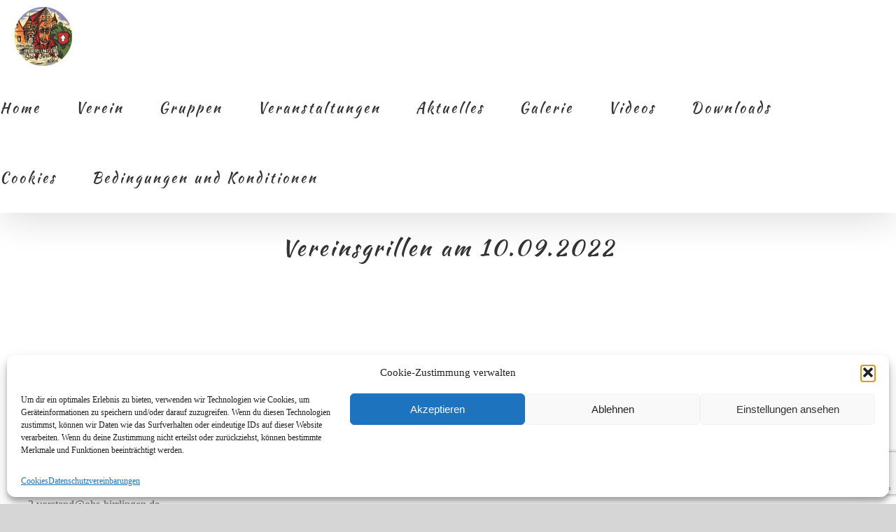

--- FILE ---
content_type: text/html; charset=utf-8
request_url: https://www.google.com/recaptcha/api2/anchor?ar=1&k=6LcrvIEUAAAAAF1x7l84e83zYhGWa8FNRlXmtq9B&co=aHR0cHM6Ly93d3cub2hzLWhpcnJsaW5nZW4uZGU6NDQz&hl=en&v=9TiwnJFHeuIw_s0wSd3fiKfN&size=invisible&anchor-ms=20000&execute-ms=30000&cb=w7gg7nzcj2m6
body_size: 48439
content:
<!DOCTYPE HTML><html dir="ltr" lang="en"><head><meta http-equiv="Content-Type" content="text/html; charset=UTF-8">
<meta http-equiv="X-UA-Compatible" content="IE=edge">
<title>reCAPTCHA</title>
<style type="text/css">
/* cyrillic-ext */
@font-face {
  font-family: 'Roboto';
  font-style: normal;
  font-weight: 400;
  font-stretch: 100%;
  src: url(//fonts.gstatic.com/s/roboto/v48/KFO7CnqEu92Fr1ME7kSn66aGLdTylUAMa3GUBHMdazTgWw.woff2) format('woff2');
  unicode-range: U+0460-052F, U+1C80-1C8A, U+20B4, U+2DE0-2DFF, U+A640-A69F, U+FE2E-FE2F;
}
/* cyrillic */
@font-face {
  font-family: 'Roboto';
  font-style: normal;
  font-weight: 400;
  font-stretch: 100%;
  src: url(//fonts.gstatic.com/s/roboto/v48/KFO7CnqEu92Fr1ME7kSn66aGLdTylUAMa3iUBHMdazTgWw.woff2) format('woff2');
  unicode-range: U+0301, U+0400-045F, U+0490-0491, U+04B0-04B1, U+2116;
}
/* greek-ext */
@font-face {
  font-family: 'Roboto';
  font-style: normal;
  font-weight: 400;
  font-stretch: 100%;
  src: url(//fonts.gstatic.com/s/roboto/v48/KFO7CnqEu92Fr1ME7kSn66aGLdTylUAMa3CUBHMdazTgWw.woff2) format('woff2');
  unicode-range: U+1F00-1FFF;
}
/* greek */
@font-face {
  font-family: 'Roboto';
  font-style: normal;
  font-weight: 400;
  font-stretch: 100%;
  src: url(//fonts.gstatic.com/s/roboto/v48/KFO7CnqEu92Fr1ME7kSn66aGLdTylUAMa3-UBHMdazTgWw.woff2) format('woff2');
  unicode-range: U+0370-0377, U+037A-037F, U+0384-038A, U+038C, U+038E-03A1, U+03A3-03FF;
}
/* math */
@font-face {
  font-family: 'Roboto';
  font-style: normal;
  font-weight: 400;
  font-stretch: 100%;
  src: url(//fonts.gstatic.com/s/roboto/v48/KFO7CnqEu92Fr1ME7kSn66aGLdTylUAMawCUBHMdazTgWw.woff2) format('woff2');
  unicode-range: U+0302-0303, U+0305, U+0307-0308, U+0310, U+0312, U+0315, U+031A, U+0326-0327, U+032C, U+032F-0330, U+0332-0333, U+0338, U+033A, U+0346, U+034D, U+0391-03A1, U+03A3-03A9, U+03B1-03C9, U+03D1, U+03D5-03D6, U+03F0-03F1, U+03F4-03F5, U+2016-2017, U+2034-2038, U+203C, U+2040, U+2043, U+2047, U+2050, U+2057, U+205F, U+2070-2071, U+2074-208E, U+2090-209C, U+20D0-20DC, U+20E1, U+20E5-20EF, U+2100-2112, U+2114-2115, U+2117-2121, U+2123-214F, U+2190, U+2192, U+2194-21AE, U+21B0-21E5, U+21F1-21F2, U+21F4-2211, U+2213-2214, U+2216-22FF, U+2308-230B, U+2310, U+2319, U+231C-2321, U+2336-237A, U+237C, U+2395, U+239B-23B7, U+23D0, U+23DC-23E1, U+2474-2475, U+25AF, U+25B3, U+25B7, U+25BD, U+25C1, U+25CA, U+25CC, U+25FB, U+266D-266F, U+27C0-27FF, U+2900-2AFF, U+2B0E-2B11, U+2B30-2B4C, U+2BFE, U+3030, U+FF5B, U+FF5D, U+1D400-1D7FF, U+1EE00-1EEFF;
}
/* symbols */
@font-face {
  font-family: 'Roboto';
  font-style: normal;
  font-weight: 400;
  font-stretch: 100%;
  src: url(//fonts.gstatic.com/s/roboto/v48/KFO7CnqEu92Fr1ME7kSn66aGLdTylUAMaxKUBHMdazTgWw.woff2) format('woff2');
  unicode-range: U+0001-000C, U+000E-001F, U+007F-009F, U+20DD-20E0, U+20E2-20E4, U+2150-218F, U+2190, U+2192, U+2194-2199, U+21AF, U+21E6-21F0, U+21F3, U+2218-2219, U+2299, U+22C4-22C6, U+2300-243F, U+2440-244A, U+2460-24FF, U+25A0-27BF, U+2800-28FF, U+2921-2922, U+2981, U+29BF, U+29EB, U+2B00-2BFF, U+4DC0-4DFF, U+FFF9-FFFB, U+10140-1018E, U+10190-1019C, U+101A0, U+101D0-101FD, U+102E0-102FB, U+10E60-10E7E, U+1D2C0-1D2D3, U+1D2E0-1D37F, U+1F000-1F0FF, U+1F100-1F1AD, U+1F1E6-1F1FF, U+1F30D-1F30F, U+1F315, U+1F31C, U+1F31E, U+1F320-1F32C, U+1F336, U+1F378, U+1F37D, U+1F382, U+1F393-1F39F, U+1F3A7-1F3A8, U+1F3AC-1F3AF, U+1F3C2, U+1F3C4-1F3C6, U+1F3CA-1F3CE, U+1F3D4-1F3E0, U+1F3ED, U+1F3F1-1F3F3, U+1F3F5-1F3F7, U+1F408, U+1F415, U+1F41F, U+1F426, U+1F43F, U+1F441-1F442, U+1F444, U+1F446-1F449, U+1F44C-1F44E, U+1F453, U+1F46A, U+1F47D, U+1F4A3, U+1F4B0, U+1F4B3, U+1F4B9, U+1F4BB, U+1F4BF, U+1F4C8-1F4CB, U+1F4D6, U+1F4DA, U+1F4DF, U+1F4E3-1F4E6, U+1F4EA-1F4ED, U+1F4F7, U+1F4F9-1F4FB, U+1F4FD-1F4FE, U+1F503, U+1F507-1F50B, U+1F50D, U+1F512-1F513, U+1F53E-1F54A, U+1F54F-1F5FA, U+1F610, U+1F650-1F67F, U+1F687, U+1F68D, U+1F691, U+1F694, U+1F698, U+1F6AD, U+1F6B2, U+1F6B9-1F6BA, U+1F6BC, U+1F6C6-1F6CF, U+1F6D3-1F6D7, U+1F6E0-1F6EA, U+1F6F0-1F6F3, U+1F6F7-1F6FC, U+1F700-1F7FF, U+1F800-1F80B, U+1F810-1F847, U+1F850-1F859, U+1F860-1F887, U+1F890-1F8AD, U+1F8B0-1F8BB, U+1F8C0-1F8C1, U+1F900-1F90B, U+1F93B, U+1F946, U+1F984, U+1F996, U+1F9E9, U+1FA00-1FA6F, U+1FA70-1FA7C, U+1FA80-1FA89, U+1FA8F-1FAC6, U+1FACE-1FADC, U+1FADF-1FAE9, U+1FAF0-1FAF8, U+1FB00-1FBFF;
}
/* vietnamese */
@font-face {
  font-family: 'Roboto';
  font-style: normal;
  font-weight: 400;
  font-stretch: 100%;
  src: url(//fonts.gstatic.com/s/roboto/v48/KFO7CnqEu92Fr1ME7kSn66aGLdTylUAMa3OUBHMdazTgWw.woff2) format('woff2');
  unicode-range: U+0102-0103, U+0110-0111, U+0128-0129, U+0168-0169, U+01A0-01A1, U+01AF-01B0, U+0300-0301, U+0303-0304, U+0308-0309, U+0323, U+0329, U+1EA0-1EF9, U+20AB;
}
/* latin-ext */
@font-face {
  font-family: 'Roboto';
  font-style: normal;
  font-weight: 400;
  font-stretch: 100%;
  src: url(//fonts.gstatic.com/s/roboto/v48/KFO7CnqEu92Fr1ME7kSn66aGLdTylUAMa3KUBHMdazTgWw.woff2) format('woff2');
  unicode-range: U+0100-02BA, U+02BD-02C5, U+02C7-02CC, U+02CE-02D7, U+02DD-02FF, U+0304, U+0308, U+0329, U+1D00-1DBF, U+1E00-1E9F, U+1EF2-1EFF, U+2020, U+20A0-20AB, U+20AD-20C0, U+2113, U+2C60-2C7F, U+A720-A7FF;
}
/* latin */
@font-face {
  font-family: 'Roboto';
  font-style: normal;
  font-weight: 400;
  font-stretch: 100%;
  src: url(//fonts.gstatic.com/s/roboto/v48/KFO7CnqEu92Fr1ME7kSn66aGLdTylUAMa3yUBHMdazQ.woff2) format('woff2');
  unicode-range: U+0000-00FF, U+0131, U+0152-0153, U+02BB-02BC, U+02C6, U+02DA, U+02DC, U+0304, U+0308, U+0329, U+2000-206F, U+20AC, U+2122, U+2191, U+2193, U+2212, U+2215, U+FEFF, U+FFFD;
}
/* cyrillic-ext */
@font-face {
  font-family: 'Roboto';
  font-style: normal;
  font-weight: 500;
  font-stretch: 100%;
  src: url(//fonts.gstatic.com/s/roboto/v48/KFO7CnqEu92Fr1ME7kSn66aGLdTylUAMa3GUBHMdazTgWw.woff2) format('woff2');
  unicode-range: U+0460-052F, U+1C80-1C8A, U+20B4, U+2DE0-2DFF, U+A640-A69F, U+FE2E-FE2F;
}
/* cyrillic */
@font-face {
  font-family: 'Roboto';
  font-style: normal;
  font-weight: 500;
  font-stretch: 100%;
  src: url(//fonts.gstatic.com/s/roboto/v48/KFO7CnqEu92Fr1ME7kSn66aGLdTylUAMa3iUBHMdazTgWw.woff2) format('woff2');
  unicode-range: U+0301, U+0400-045F, U+0490-0491, U+04B0-04B1, U+2116;
}
/* greek-ext */
@font-face {
  font-family: 'Roboto';
  font-style: normal;
  font-weight: 500;
  font-stretch: 100%;
  src: url(//fonts.gstatic.com/s/roboto/v48/KFO7CnqEu92Fr1ME7kSn66aGLdTylUAMa3CUBHMdazTgWw.woff2) format('woff2');
  unicode-range: U+1F00-1FFF;
}
/* greek */
@font-face {
  font-family: 'Roboto';
  font-style: normal;
  font-weight: 500;
  font-stretch: 100%;
  src: url(//fonts.gstatic.com/s/roboto/v48/KFO7CnqEu92Fr1ME7kSn66aGLdTylUAMa3-UBHMdazTgWw.woff2) format('woff2');
  unicode-range: U+0370-0377, U+037A-037F, U+0384-038A, U+038C, U+038E-03A1, U+03A3-03FF;
}
/* math */
@font-face {
  font-family: 'Roboto';
  font-style: normal;
  font-weight: 500;
  font-stretch: 100%;
  src: url(//fonts.gstatic.com/s/roboto/v48/KFO7CnqEu92Fr1ME7kSn66aGLdTylUAMawCUBHMdazTgWw.woff2) format('woff2');
  unicode-range: U+0302-0303, U+0305, U+0307-0308, U+0310, U+0312, U+0315, U+031A, U+0326-0327, U+032C, U+032F-0330, U+0332-0333, U+0338, U+033A, U+0346, U+034D, U+0391-03A1, U+03A3-03A9, U+03B1-03C9, U+03D1, U+03D5-03D6, U+03F0-03F1, U+03F4-03F5, U+2016-2017, U+2034-2038, U+203C, U+2040, U+2043, U+2047, U+2050, U+2057, U+205F, U+2070-2071, U+2074-208E, U+2090-209C, U+20D0-20DC, U+20E1, U+20E5-20EF, U+2100-2112, U+2114-2115, U+2117-2121, U+2123-214F, U+2190, U+2192, U+2194-21AE, U+21B0-21E5, U+21F1-21F2, U+21F4-2211, U+2213-2214, U+2216-22FF, U+2308-230B, U+2310, U+2319, U+231C-2321, U+2336-237A, U+237C, U+2395, U+239B-23B7, U+23D0, U+23DC-23E1, U+2474-2475, U+25AF, U+25B3, U+25B7, U+25BD, U+25C1, U+25CA, U+25CC, U+25FB, U+266D-266F, U+27C0-27FF, U+2900-2AFF, U+2B0E-2B11, U+2B30-2B4C, U+2BFE, U+3030, U+FF5B, U+FF5D, U+1D400-1D7FF, U+1EE00-1EEFF;
}
/* symbols */
@font-face {
  font-family: 'Roboto';
  font-style: normal;
  font-weight: 500;
  font-stretch: 100%;
  src: url(//fonts.gstatic.com/s/roboto/v48/KFO7CnqEu92Fr1ME7kSn66aGLdTylUAMaxKUBHMdazTgWw.woff2) format('woff2');
  unicode-range: U+0001-000C, U+000E-001F, U+007F-009F, U+20DD-20E0, U+20E2-20E4, U+2150-218F, U+2190, U+2192, U+2194-2199, U+21AF, U+21E6-21F0, U+21F3, U+2218-2219, U+2299, U+22C4-22C6, U+2300-243F, U+2440-244A, U+2460-24FF, U+25A0-27BF, U+2800-28FF, U+2921-2922, U+2981, U+29BF, U+29EB, U+2B00-2BFF, U+4DC0-4DFF, U+FFF9-FFFB, U+10140-1018E, U+10190-1019C, U+101A0, U+101D0-101FD, U+102E0-102FB, U+10E60-10E7E, U+1D2C0-1D2D3, U+1D2E0-1D37F, U+1F000-1F0FF, U+1F100-1F1AD, U+1F1E6-1F1FF, U+1F30D-1F30F, U+1F315, U+1F31C, U+1F31E, U+1F320-1F32C, U+1F336, U+1F378, U+1F37D, U+1F382, U+1F393-1F39F, U+1F3A7-1F3A8, U+1F3AC-1F3AF, U+1F3C2, U+1F3C4-1F3C6, U+1F3CA-1F3CE, U+1F3D4-1F3E0, U+1F3ED, U+1F3F1-1F3F3, U+1F3F5-1F3F7, U+1F408, U+1F415, U+1F41F, U+1F426, U+1F43F, U+1F441-1F442, U+1F444, U+1F446-1F449, U+1F44C-1F44E, U+1F453, U+1F46A, U+1F47D, U+1F4A3, U+1F4B0, U+1F4B3, U+1F4B9, U+1F4BB, U+1F4BF, U+1F4C8-1F4CB, U+1F4D6, U+1F4DA, U+1F4DF, U+1F4E3-1F4E6, U+1F4EA-1F4ED, U+1F4F7, U+1F4F9-1F4FB, U+1F4FD-1F4FE, U+1F503, U+1F507-1F50B, U+1F50D, U+1F512-1F513, U+1F53E-1F54A, U+1F54F-1F5FA, U+1F610, U+1F650-1F67F, U+1F687, U+1F68D, U+1F691, U+1F694, U+1F698, U+1F6AD, U+1F6B2, U+1F6B9-1F6BA, U+1F6BC, U+1F6C6-1F6CF, U+1F6D3-1F6D7, U+1F6E0-1F6EA, U+1F6F0-1F6F3, U+1F6F7-1F6FC, U+1F700-1F7FF, U+1F800-1F80B, U+1F810-1F847, U+1F850-1F859, U+1F860-1F887, U+1F890-1F8AD, U+1F8B0-1F8BB, U+1F8C0-1F8C1, U+1F900-1F90B, U+1F93B, U+1F946, U+1F984, U+1F996, U+1F9E9, U+1FA00-1FA6F, U+1FA70-1FA7C, U+1FA80-1FA89, U+1FA8F-1FAC6, U+1FACE-1FADC, U+1FADF-1FAE9, U+1FAF0-1FAF8, U+1FB00-1FBFF;
}
/* vietnamese */
@font-face {
  font-family: 'Roboto';
  font-style: normal;
  font-weight: 500;
  font-stretch: 100%;
  src: url(//fonts.gstatic.com/s/roboto/v48/KFO7CnqEu92Fr1ME7kSn66aGLdTylUAMa3OUBHMdazTgWw.woff2) format('woff2');
  unicode-range: U+0102-0103, U+0110-0111, U+0128-0129, U+0168-0169, U+01A0-01A1, U+01AF-01B0, U+0300-0301, U+0303-0304, U+0308-0309, U+0323, U+0329, U+1EA0-1EF9, U+20AB;
}
/* latin-ext */
@font-face {
  font-family: 'Roboto';
  font-style: normal;
  font-weight: 500;
  font-stretch: 100%;
  src: url(//fonts.gstatic.com/s/roboto/v48/KFO7CnqEu92Fr1ME7kSn66aGLdTylUAMa3KUBHMdazTgWw.woff2) format('woff2');
  unicode-range: U+0100-02BA, U+02BD-02C5, U+02C7-02CC, U+02CE-02D7, U+02DD-02FF, U+0304, U+0308, U+0329, U+1D00-1DBF, U+1E00-1E9F, U+1EF2-1EFF, U+2020, U+20A0-20AB, U+20AD-20C0, U+2113, U+2C60-2C7F, U+A720-A7FF;
}
/* latin */
@font-face {
  font-family: 'Roboto';
  font-style: normal;
  font-weight: 500;
  font-stretch: 100%;
  src: url(//fonts.gstatic.com/s/roboto/v48/KFO7CnqEu92Fr1ME7kSn66aGLdTylUAMa3yUBHMdazQ.woff2) format('woff2');
  unicode-range: U+0000-00FF, U+0131, U+0152-0153, U+02BB-02BC, U+02C6, U+02DA, U+02DC, U+0304, U+0308, U+0329, U+2000-206F, U+20AC, U+2122, U+2191, U+2193, U+2212, U+2215, U+FEFF, U+FFFD;
}
/* cyrillic-ext */
@font-face {
  font-family: 'Roboto';
  font-style: normal;
  font-weight: 900;
  font-stretch: 100%;
  src: url(//fonts.gstatic.com/s/roboto/v48/KFO7CnqEu92Fr1ME7kSn66aGLdTylUAMa3GUBHMdazTgWw.woff2) format('woff2');
  unicode-range: U+0460-052F, U+1C80-1C8A, U+20B4, U+2DE0-2DFF, U+A640-A69F, U+FE2E-FE2F;
}
/* cyrillic */
@font-face {
  font-family: 'Roboto';
  font-style: normal;
  font-weight: 900;
  font-stretch: 100%;
  src: url(//fonts.gstatic.com/s/roboto/v48/KFO7CnqEu92Fr1ME7kSn66aGLdTylUAMa3iUBHMdazTgWw.woff2) format('woff2');
  unicode-range: U+0301, U+0400-045F, U+0490-0491, U+04B0-04B1, U+2116;
}
/* greek-ext */
@font-face {
  font-family: 'Roboto';
  font-style: normal;
  font-weight: 900;
  font-stretch: 100%;
  src: url(//fonts.gstatic.com/s/roboto/v48/KFO7CnqEu92Fr1ME7kSn66aGLdTylUAMa3CUBHMdazTgWw.woff2) format('woff2');
  unicode-range: U+1F00-1FFF;
}
/* greek */
@font-face {
  font-family: 'Roboto';
  font-style: normal;
  font-weight: 900;
  font-stretch: 100%;
  src: url(//fonts.gstatic.com/s/roboto/v48/KFO7CnqEu92Fr1ME7kSn66aGLdTylUAMa3-UBHMdazTgWw.woff2) format('woff2');
  unicode-range: U+0370-0377, U+037A-037F, U+0384-038A, U+038C, U+038E-03A1, U+03A3-03FF;
}
/* math */
@font-face {
  font-family: 'Roboto';
  font-style: normal;
  font-weight: 900;
  font-stretch: 100%;
  src: url(//fonts.gstatic.com/s/roboto/v48/KFO7CnqEu92Fr1ME7kSn66aGLdTylUAMawCUBHMdazTgWw.woff2) format('woff2');
  unicode-range: U+0302-0303, U+0305, U+0307-0308, U+0310, U+0312, U+0315, U+031A, U+0326-0327, U+032C, U+032F-0330, U+0332-0333, U+0338, U+033A, U+0346, U+034D, U+0391-03A1, U+03A3-03A9, U+03B1-03C9, U+03D1, U+03D5-03D6, U+03F0-03F1, U+03F4-03F5, U+2016-2017, U+2034-2038, U+203C, U+2040, U+2043, U+2047, U+2050, U+2057, U+205F, U+2070-2071, U+2074-208E, U+2090-209C, U+20D0-20DC, U+20E1, U+20E5-20EF, U+2100-2112, U+2114-2115, U+2117-2121, U+2123-214F, U+2190, U+2192, U+2194-21AE, U+21B0-21E5, U+21F1-21F2, U+21F4-2211, U+2213-2214, U+2216-22FF, U+2308-230B, U+2310, U+2319, U+231C-2321, U+2336-237A, U+237C, U+2395, U+239B-23B7, U+23D0, U+23DC-23E1, U+2474-2475, U+25AF, U+25B3, U+25B7, U+25BD, U+25C1, U+25CA, U+25CC, U+25FB, U+266D-266F, U+27C0-27FF, U+2900-2AFF, U+2B0E-2B11, U+2B30-2B4C, U+2BFE, U+3030, U+FF5B, U+FF5D, U+1D400-1D7FF, U+1EE00-1EEFF;
}
/* symbols */
@font-face {
  font-family: 'Roboto';
  font-style: normal;
  font-weight: 900;
  font-stretch: 100%;
  src: url(//fonts.gstatic.com/s/roboto/v48/KFO7CnqEu92Fr1ME7kSn66aGLdTylUAMaxKUBHMdazTgWw.woff2) format('woff2');
  unicode-range: U+0001-000C, U+000E-001F, U+007F-009F, U+20DD-20E0, U+20E2-20E4, U+2150-218F, U+2190, U+2192, U+2194-2199, U+21AF, U+21E6-21F0, U+21F3, U+2218-2219, U+2299, U+22C4-22C6, U+2300-243F, U+2440-244A, U+2460-24FF, U+25A0-27BF, U+2800-28FF, U+2921-2922, U+2981, U+29BF, U+29EB, U+2B00-2BFF, U+4DC0-4DFF, U+FFF9-FFFB, U+10140-1018E, U+10190-1019C, U+101A0, U+101D0-101FD, U+102E0-102FB, U+10E60-10E7E, U+1D2C0-1D2D3, U+1D2E0-1D37F, U+1F000-1F0FF, U+1F100-1F1AD, U+1F1E6-1F1FF, U+1F30D-1F30F, U+1F315, U+1F31C, U+1F31E, U+1F320-1F32C, U+1F336, U+1F378, U+1F37D, U+1F382, U+1F393-1F39F, U+1F3A7-1F3A8, U+1F3AC-1F3AF, U+1F3C2, U+1F3C4-1F3C6, U+1F3CA-1F3CE, U+1F3D4-1F3E0, U+1F3ED, U+1F3F1-1F3F3, U+1F3F5-1F3F7, U+1F408, U+1F415, U+1F41F, U+1F426, U+1F43F, U+1F441-1F442, U+1F444, U+1F446-1F449, U+1F44C-1F44E, U+1F453, U+1F46A, U+1F47D, U+1F4A3, U+1F4B0, U+1F4B3, U+1F4B9, U+1F4BB, U+1F4BF, U+1F4C8-1F4CB, U+1F4D6, U+1F4DA, U+1F4DF, U+1F4E3-1F4E6, U+1F4EA-1F4ED, U+1F4F7, U+1F4F9-1F4FB, U+1F4FD-1F4FE, U+1F503, U+1F507-1F50B, U+1F50D, U+1F512-1F513, U+1F53E-1F54A, U+1F54F-1F5FA, U+1F610, U+1F650-1F67F, U+1F687, U+1F68D, U+1F691, U+1F694, U+1F698, U+1F6AD, U+1F6B2, U+1F6B9-1F6BA, U+1F6BC, U+1F6C6-1F6CF, U+1F6D3-1F6D7, U+1F6E0-1F6EA, U+1F6F0-1F6F3, U+1F6F7-1F6FC, U+1F700-1F7FF, U+1F800-1F80B, U+1F810-1F847, U+1F850-1F859, U+1F860-1F887, U+1F890-1F8AD, U+1F8B0-1F8BB, U+1F8C0-1F8C1, U+1F900-1F90B, U+1F93B, U+1F946, U+1F984, U+1F996, U+1F9E9, U+1FA00-1FA6F, U+1FA70-1FA7C, U+1FA80-1FA89, U+1FA8F-1FAC6, U+1FACE-1FADC, U+1FADF-1FAE9, U+1FAF0-1FAF8, U+1FB00-1FBFF;
}
/* vietnamese */
@font-face {
  font-family: 'Roboto';
  font-style: normal;
  font-weight: 900;
  font-stretch: 100%;
  src: url(//fonts.gstatic.com/s/roboto/v48/KFO7CnqEu92Fr1ME7kSn66aGLdTylUAMa3OUBHMdazTgWw.woff2) format('woff2');
  unicode-range: U+0102-0103, U+0110-0111, U+0128-0129, U+0168-0169, U+01A0-01A1, U+01AF-01B0, U+0300-0301, U+0303-0304, U+0308-0309, U+0323, U+0329, U+1EA0-1EF9, U+20AB;
}
/* latin-ext */
@font-face {
  font-family: 'Roboto';
  font-style: normal;
  font-weight: 900;
  font-stretch: 100%;
  src: url(//fonts.gstatic.com/s/roboto/v48/KFO7CnqEu92Fr1ME7kSn66aGLdTylUAMa3KUBHMdazTgWw.woff2) format('woff2');
  unicode-range: U+0100-02BA, U+02BD-02C5, U+02C7-02CC, U+02CE-02D7, U+02DD-02FF, U+0304, U+0308, U+0329, U+1D00-1DBF, U+1E00-1E9F, U+1EF2-1EFF, U+2020, U+20A0-20AB, U+20AD-20C0, U+2113, U+2C60-2C7F, U+A720-A7FF;
}
/* latin */
@font-face {
  font-family: 'Roboto';
  font-style: normal;
  font-weight: 900;
  font-stretch: 100%;
  src: url(//fonts.gstatic.com/s/roboto/v48/KFO7CnqEu92Fr1ME7kSn66aGLdTylUAMa3yUBHMdazQ.woff2) format('woff2');
  unicode-range: U+0000-00FF, U+0131, U+0152-0153, U+02BB-02BC, U+02C6, U+02DA, U+02DC, U+0304, U+0308, U+0329, U+2000-206F, U+20AC, U+2122, U+2191, U+2193, U+2212, U+2215, U+FEFF, U+FFFD;
}

</style>
<link rel="stylesheet" type="text/css" href="https://www.gstatic.com/recaptcha/releases/9TiwnJFHeuIw_s0wSd3fiKfN/styles__ltr.css">
<script nonce="O6NOiqyeJxJCegN3VVNvHQ" type="text/javascript">window['__recaptcha_api'] = 'https://www.google.com/recaptcha/api2/';</script>
<script type="text/javascript" src="https://www.gstatic.com/recaptcha/releases/9TiwnJFHeuIw_s0wSd3fiKfN/recaptcha__en.js" nonce="O6NOiqyeJxJCegN3VVNvHQ">
      
    </script></head>
<body><div id="rc-anchor-alert" class="rc-anchor-alert"></div>
<input type="hidden" id="recaptcha-token" value="[base64]">
<script type="text/javascript" nonce="O6NOiqyeJxJCegN3VVNvHQ">
      recaptcha.anchor.Main.init("[\x22ainput\x22,[\x22bgdata\x22,\x22\x22,\[base64]/[base64]/UltIKytdPWE6KGE8MjA0OD9SW0grK109YT4+NnwxOTI6KChhJjY0NTEyKT09NTUyOTYmJnErMTxoLmxlbmd0aCYmKGguY2hhckNvZGVBdChxKzEpJjY0NTEyKT09NTYzMjA/[base64]/MjU1OlI/[base64]/[base64]/[base64]/[base64]/[base64]/[base64]/[base64]/[base64]/[base64]/[base64]\x22,\[base64]\\u003d\x22,\x22JsOaw5bDlDvCiEcTw44RwqBqfsOLwrLClsOHcSthAyzDnThjwp3DosKow7R6d3fDg148w5J+RcO/wpTCoFUAw6t/YcOSwpw6wqA0WR51wpYdERkfAzzCsMO1w5A7w6/CjlRuLMK6acKqwqlVDjrCgyYMw4EBBcOnwoltBE/[base64]/Cqhw6exvCgBjCicKTw7bCollXUsOyw43Ci8KcZcODw7XCqnxMw6DCi189w5xpNcKnFUrCikFWTMOGIMKJCsKLw5kvwostYMO8w6/[base64]/ClcKNw6zDmibDmsKjw5zCgxF+w5ZJWcOiFA9qbMOYfsObw4vCvQHCt1I5J1jCo8KOFFxJSVVAw5/DmMOBIcOew5AIw40hBn1fRMKYSMKMw4bDoMKJFsKLwq8awqXDkzbDq8OJw7zDrFAmw5MFw6zDosKINWIuGcOcLsKfccOBwp9Ew6ExJx3DjmkudMKRwp8/wr7DuTXCqQHDjQTCssO3wpnCjsOwQTspf8O3w67DsMOnw7LCtcO0IF3CuknDkcO5aMKdw5F3wr/Cg8OPwr5Ow7BdchkXw7nCtsOAE8OGw4tGwpLDmUnCiQvCtsOrw4XDvcOQW8KMwqI6wpHCtcOgwoBKwqXDuCbDhyzDsmIswqrCnmTCjRJyWMKRUMOlw5BYw5PDhsOgbsKGFlF/ZMO/w6rDhsOhw47DucKgw4DCm8OiA8KWVTHCq07DlcO9wr/CqcOlw5rChcKjE8Oww6ETTmlXK0DDpsOFJ8OQwrxOw5Iaw6vDlMK6w7cawqjDl8KFWMOmw55xw6QABcOgXRLCj2/[base64]/DsRXDuDLDgV88ZlfDi8Oiw5cMCUjDunhKHF8iwqBGw5fCrz1dVcOPw5pndMKYbhA8w74GQcK/w48Gwp1yOEhuQsOCwolRJV/DicKsFMKww4wLPsOJwpkkYWzDonPCqEfDlgzDtzBrw4QUa8KMwrQ7w4QERWbCqMO/FcKMw5PDunHDqS8sw5vDkWjDk37CgsKjw63Chww8RXbDn8KUwrVUwoR8VsKPPRHCosK1wqXDmCs6NibDsMOOw4hfKkbCh8Ouwq93w6fDp8ObST4/RsO5w5xHwoTDu8OMd8Khw5PChMK7w7YbQmFgwrfCkCjCnsODwrfCg8KAHcO4wofCmx1Nw7rCjFYQwqnCoy8Zw6skwprDoFsdwpkCw6nDkcOuejnDjG7Cp3TCkVpFw7/CiX/DlizDnXHCp8Kfw6DCi2M+bMOrwp/DnjlUw7jDuEXCkhrDqsKAUsKzV0fCpMO1w4fDhUzDkTkOwrBJwqLDncK3F8KOWsKJQ8OawoBow4ddwrURwpAcw6nDv3fDkcKMwoTDpsKTw6rCgMKsw4B1NRPDmlJZw4stBMOywplleMOVRCJ8wqYpwqRfwo/DuFbDnCDDhUbCqkMgf19bOcKefRDCkcOPwr5/JMORWMKRw7/CmlvDhsODT8OPw4wbwp89GAIHw49Kwo48PsO1fMONWEw5wo/DvcOXw5DCrcOIF8OGw7zDk8OhQMKsA03DpRjDvRTChnHDscOmw7rDk8OUw4/DjxtBMzcaf8Khw7fCtQpaw5ZFZRLDoiDDucO/wo3DkB3DikHClsKJw7nDhcKOw5LDiAYBasO+RMKQLSnDmivDqGfDlMOoTi3Cvy9UwqxPw7DCqMKwTnV1wqIYw43Cn3/CgHfDtBPCosOHfhzCi00MIwELw4B4wpjCocOrZTZ6w4EhZXQEeV87QDrDvMKOw67DtmrDlEhJKChJwrHDplrDsQbDnMKABlfCr8KiRBzCvMK0aCsJLQ5zIlZUIVTDlTNVwq1rwqkXHMOMRsKewpbDlz5ML8OwG2XCrcKKwqzCn8O5wq7Dg8Otw5/Dmz7DqsOjHMKewrIOw6/[base64]/Cm0/CqsK7wpw/P8Kuwq3DsMKtFijDgsKscF/CoxY2wqHDiwMKw61fwrwUw74aw4rDn8O7EcKbw7lyRTQEcsObw65mwpUYUytjNSjDtH7Cg0NUwp7DpBJnMX0Xw69tw73Dm8OfBsKBw77CqsKzKMObOcOIwoAqw4jCrnVYwp5jwrxBAMOrw6XCusOdT3DCj8Opwo1wEsO3wpzCiMK3NMOxwoFNUB/Ck2w3w5HCohrDm8OQKcOsCzJBw6bCiiU1woVxaMKFFHXDhcKMw5EGw5zCjMK0WsOZw7EyCcKzDMOZw4I8w7Z3w6bCqcOMwocvw4bCuMKvwpfDr8K4FcOXw5IFbntsQMO6bSLCsz/[base64]/CsWHDk8OIY8KpwojDg03DscO2w7bCvGwHw7XCtkDDk8Kkw7Y2bMOOEcOAw6jDrn5+JcOYw4EnAcKGw7RCwolKH2ROwqXCpMOuwrkRacO2woLDijFDRsKxw5sGEsOvwqZ/[base64]/Dh8O8PAt0wprChnrDlD5kw6QEw5Z/[base64]/DjENdKxHDn8KSwqNDwqgeVcKzw7hIS3DCmV5UwoIowrXCsRLDhGEVw6/Dp0/[base64]/DjBDCrsKKKsK3OsKFUBFrSBVPw6gcw5/Cq8KObMOMDcOdwrtMVw5mwq5DICLCjD0DdUbChh3Cj8KrwrHDtsO5w5dxB1HCl8KkwrfDqXsrwoY5EsKsw5LDujvCjgVgOMO0w7gMIHghHsKyDcKYHHTDulLCm0giwo7DnyN+w4PDvzhcw6PDkgocXRAdL3jDkcKCVzcqLMORVlciwodgcnAFSQ5kO3Nlw6/CnMKqwpXDs3nDvApOwoUBw43Cg33DpcOCw4ISASo0DcKaw53ChnJIw4LCr8KaWwzDpsK9GMOVwqJTwrbCv0FfSmgxek7CiR1hDcOOwq8Ww5dzwqRKwq7CrsKBw6RWTU82Q8Klw5BhXcKKWcOvKQPDnmcAw5HCl3fDhcKzcknDkcO/wpzCilwiw4TCqcK7DMOZw6fCoRMNCFbDo8KNw5rCncOpIwd6Oh9oUsKBwo7Cg8Kew6fCpWzDtAbDhMK6w6PCpk9TXcOvQMOGWAxKRcOTw7thwqYOZE/Dk8O4UgRKIsKVwpTCvzo8w4RVICImSnHDr1LClsKUw6/Dt8OGNSXDocKOw4TDp8KeEikec3HCtsOPMGjCrwcXwpRcw7UBCHfDuMOIw5tTHDE9CMK/[base64]/DpnbDn8K0JWTDuMKMasOWITJPHsKyfsO3HiXDkGtFw64Dw5MFGMOHw6fChMOAw53CjcOFwo83wrFEwoTCm2zCj8KYwp7CnCDDo8Onw4w1U8KTOwnCtcOQCMKMTcKLwovCvjPCmcOmasKVHlUrw7HCqcKDw54GXcK9w7/Cv1TDtMKYPcK/w7ZZw5/CjsKFwobCtSEGw4oMw5rDl8OYOMK0w5rCkcK/QsO1NhRXw4pswr51w6LDnhfClcOcDGolw6/[base64]/CoMKcd8K5dE4jcAUVIk7Dk8K+w6t/w7ZlZTc4w7HCjcKvwpXDj8O0w5zDkTYrGcKSGgvDulBPw4LCn8ObSsO6wrrDoj7DosKvwqlyB8KGw7TDn8O/[base64]/[base64]/DkMKswpDClFfChywcGsOlEXN2fxHDn2Rmw73DmRDCvsKTBwF8wo4dA08Dw6zCrsOufVPCgxtyX8OFEcOCUcKDacO+wrJxwrXCsz4iP3LDlXHDt3rCgmJJUsO/w7JAFMOyIUYLw47DvMK6IXlAcMOBPsK+wrLCqC3CrD8pOFdiwoHCh2XConfDpVImHBdow4PCvB/Dp8OEwo1yw7JnAmJaw51hCjwubcKTw5NpwpYHwrJzw5nDh8KFw6rCt0fDlBzCocKQYmMsWzjCs8KPw73CpEXCoDRwVnXDs8O5T8KvwrNIWsOdw6zDjMOrc8KXZsOcw60bw4pPwqQewrHCjBbCkAs8E8KEw6Nbwq9IAGsYwrIMwq/Cv8Kmw5PDkxxXWMKDwprDqkFQwoXDmMOGVsOTbiHCpCzDiSLCqMKKYGDDu8OufcOuw4NLdh8ybSrDjMOESm7CikUkfhRdJ1TDtW7DoMKNLcO9PcOSaHnDvRTCsznDswtGwoUyS8OmYcOQwr7CvhMUb1zDu8KqEhEDwrUtwrQCwqgnXCtzwrQdEg/DoRjCo1wIw4HCksKnwqdqw7fDgcORYkkUUMK+dsOlwoI2TsOsw79DJXEcw47CgTF+ZMOfXMKlFsO1wpskUcKFw7zCiHwENB0uZMKmMcOTw7RTNUnCrg98E8K6w6DDqn/DuGdkw5rDml3Ct8KWw6nDnjJudVBuP8OYwo8QL8KKwojCscKCwqnDjxEEw752VVAhRsOowpHDrCwRfcOvw6PCgU43QGbDlT1JXMOxDsO3QiXDu8K6XsKlwqodw57DvRHDjBB6PAZfBSDDqsK0MUfDvsO8IMKJNnlnPcKew4pNTsKVw4Fqw5bCsjvCv8K/R2LDgxzDkH/[base64]/DhDTDt8OMwrsXwrIFw58VFsKhKH/[base64]/DtkAbw7PDgSxWw6vDrW/[base64]/[base64]/CtcKlJsOsUMOLw6/CsnrDqcKIAcKAw4FHf8K/YkrCu8KIF05NE8OlJ2fDpsO2XR/ClcKdw7/Dl8ObK8OlK8OBVEVhXhjCjMKqNDvCq8KCw63CpsOoWzzCjwoNLcKnLF/CtcOVw4IxCMKVw6I/FcKnRsOvwqrDnMK4w7PCnMOZwoJ+VsKqwpY9JQYowrvCkMO5NU9bViU0w5Zawr0xecKuUMOlwo5TZ8OHwp47w5RqwpHCr2EFw7Npw40MJnsYwqnCtGxUYsOHw5Bsw4ctw5dbS8Ojw7bDncOyw5gQeMK2cm/DpnTDq8ODwpnCtVrDuWzClMKWwrHCsHbDlw/[base64]/wroCw7rCksKpwojCkcK2w5nChhDCgUfCvcKmJQ4/dTcEwrfCs0jDmWvDsynCiMKTw4QAwogHw6tWQEJAaBLCmFQ0wqEiw4BRw5XDuW/[base64]/CpUt1wpMfR8K6WcKfworDjTMIw5bCqsO+VMOzwrdIw7gLwqHCpSoyIBfCm0TCsMOpw4zCiFjDtlI+ayQLLsKiw6tCwrrDpMKrwp/[base64]/DqkzClyXDp8O8wrk2c2oTw58hwqkVJcObO8KNwrzDtAfCiDvCucKAViJLdcKowprCksO5wr/[base64]/OTRJwqtpw5UqBzlZecO8w7xje3/[base64]/wrpEXWzCrcOxwobCvD/ClcKcKcKnw7XDoVnCk8KOwqE3wp/Dmj57RiYIfcOIwqQbwo/[base64]/CncKGaRjCpwLCixPCj8Kwwr1awp0mccO2w6TDr8Odw594woNBL8OgBGNawoIDeh/Dg8O8FsOPwojClm0iJVvCl1DDh8OJw5bCpsOqwofDjgUYw4PDkR3CgcOFw4oywpvDsiQVf8OcMMKIw5fDv8OqDQ7Dr1lLw5PDpsORwqFAw6TCiFnDiMKgQQUwACoOWRs8YcK4w7bCr3Fye8OPw4gxH8KccUjCt8Kbw57CgMOSwrR/H3gGKnorYRVqTsK+w6ojCQ/ChMOcBcO/w5UUfXfDjwrCkQHChcKEwqbDonM9cWsBw6VHKhPDkx0gw5kuBsKww5/Dm0/CoMOmw6xowonCmsKoVMKOWErCkMOZw7/[base64]/OVYoKcO9A211GXTCk8OHbxNuPQ8Sw6LCgcOXwqXDucO/dl8yIsKQwr4PwrQ/w4XDvsKMN0/DuzUwf8O5QRjCq8KCOFzDisOTLsOjw78PwrTDoD/DpEHChzDChEXCt2TDksOvbzFcwpBWw6ZaUcKee8KxZHxyA0/DmXvDjkrDhVDDjzXClMK1woYMwrHCrMKeSwzDuTTCisK7IBPCjUjDmMKXw7RZMMKfG2kXw6PCj0HDuSvDpsKIe8Owwq/CvxE4QGXCtgDDmmTCrGgJPhrCn8Oww4UzwpbDp8KpWyLCpX98GW3DlMKwwprDtVLDkMOwMy3CkMOnLH9Fw4tjw5jDlcKIbE7CisOPOx0uYMK/IyfCjwPDjsOEKmLCqh1pDMK3woXCv8K5TMOgw6rCmCIcwp5AwrdVEwXDjMOFcsKxwr1xBE5CHwpgZsKpGCBfdCXDun15ORZzwqjDoyjDnMKww4LCgcOCw5AAfy3DjMKTw48KYQPDmsKNUEZcwrYqQjxbGMO/w7bDtcKpw5ETwqpyWH/[base64]/DqcKZQURUesKAw4XDkUU2w6/[base64]/CrWbDiMKbI8OqK2LDhSfCgcOow4LCug9OcsOywp8xFW5QY2fChmAZU8KXw6J+wrVdfh/[base64]/wrrDkMOyKWnCv3MfBjrCrXxVLSdHWkXCr2lTwr0DwrgaMSFdwrZQHMKZVcK3cMOzwp/CqsKXwqHCiHzCuCBrw5N/w5MfDAHCklbDoWc2DMOKw4toWDnCvMKKZsKsBMKkb8KJR8OSw6nDgUbCr3LDoE1dBcOuSMOnMcOmw6l2PQVbw5BcIxJuW8KkOjAUHcKXf0Ncw6/CgBUmKTZRdMOawpMbcFDCi8OHMcKLwpnDnBEkacO2wpIXUMOifDZwwpkIQi3DgsOwS8OSwq/DgHrCuxUvw4VpZcK7wpzCvXRTe8Ouwo4sK8O2wpR+w4vCm8KAMQnCicKmAm/DizQbw48+TMK/[base64]/[base64]/wrZJwpvDlUnCosOYSBTCvcOsw59Yw6NBwozCrsKWw5wQw4rCn2vDnsOFwrFsKDjCvMK0YUzDvgNsamTCpcORNMK8QcK8w6h7G8K6w493Wm9mKzfCj1opBiZEw5Z0aXsgfzsxFEwrw7kxw5lLwqwvwrHCshdEw40/w49UQMODw7koEcK/[base64]/Dp8KgX8O2AsKpO8OVE3XDpVwkwoDDrzoSTxDCq8K1aGVWY8OkasKmwrJ0W0vDg8OyHMOacRXDuVrCiMKLw6HCu3ojwogiwp0Cw6LDpzXCiMKmHhc8wqsbwqzDtcKuwqjCicOgwp1wwqDDrMKcw4zDg8KLwrrDpwXCkHtAeBM9wq/CgMKYw400E3goYEXDmQE+ZsKow4VtwofDl8Kow4jCusOMw6wOwpQxUcOdw5IDw7dqfsOyworCqCTCtcKHw6vCtcKeGMKyL8Oawo1bfcOPB8OmC33DkcK9w7HDpGzCsMKIwpYcwrLCp8KJwqTCnHpowo/DhsOJXsO+R8OoAcO+M8Omw7N1wr/[base64]/[base64]/UMKlLMKbSG8vDcKWw4nCuyFZcHTDisOAURQgesKwZEQUwoNWSwfDvMKtN8KTdwzDjlXCrXozMsOcwp0pWy0pIUDDksOoH1fCs8KSwqF5BcKGwpbDl8OxHMOTbcK7wonCosOfwrLDphdyw5fCv8KnZ8Okc8KGfcKhIlrCi0nDisOKDcKQJGUYw5thw6/DvUTCpTAXKMOmTlDCklMCwqw1DFnDoTjCq1TCv0DDuMOYw4fCn8OEwo/[base64]/[base64]/DhRLCgwnChsKhB8Oqw4VdwoYzcMK2XkpZw6F2UXJUwoDCmMOYKsKQBirDmXfCj8OvwoLCigxAwonCrkfDqWMBIibDsXMsXBHDm8OoL8O/wpkNwoYRwqIJSwACBknDnsONwrLCsnl1w4LCgAfDgwnDn8Kqw7YWCVNzbcKvw6XCgsKWUsKwwo1Xwq8ow5QDRsKuwrY8w7gbwoB0G8OLEiNfdcKGw78fw7rDh8Odwr5yw6jDiQHDox/CnMOrA2VHK8OgdcKoFhcSw6ZRwq5Xw4wTwpUpwrzCnxzDiMOzDsKfw4sRw5fCsMOua8KPwrrCjwZwclTDnirCgMKFM8O0EsOcIw5Lw5EGw53DjFgnwpjDvmdpT8O1dHHCuMOBKMKBOiZiLsOqw6ENw6E7w7XDtibDvyZ2w7g8Y1/CosODw5fDr8KOwrc1bnoaw4xGwqnDjMKMw6Qkwqs7wq7Cgk05w64yw7Jfw5INw5Fnw6PCoMKSGWbCmVlWwqo1VSQiwonCoMOAHcKqA2nDrMKFeMKYw6DChsKIMMOtw4LDmMOuwql/[base64]/[base64]/w6jDjULDlMKgwoA6wq03WsKQwpvCvsOhwqNDw6kGw4bDnjvChiFsGzHCu8OjwoLCvMK5KcKbwrzDhmPCmsO4asK5RXopw7vDtsOlBWtwZcKAR2oewqlwwow/wrYvRcOCTljCg8Kjw5wsFcK6Zi0mw496wpfCvThMfMO5UHzCi8KfcHjCkcOPOjV4wpNuw54wU8K0w5rCpsOMZsO3LSwZw5zDo8ORw78jJsKVw5QDw7PDqDxTXsOaJRLClMKyLlHDpzTCs2bCv8Oqw6TDuMKgUzjChsKkeAEDwpN/PSpMwqI0dUXDnELDtCtyaMOKQsOWw57DpU/Dn8Oqw7/[base64]/LGHDlxlmwoZlwolFwqIowrg9wp8VbUzDvVDDlsKQDytMLxXCm8K1wrVrLlzCqsK7MC3CqhHDucKDNsKxDcO1HcOKw4trw7jCoUzCtU/[base64]/[base64]/DqsK8GAUew4/CjBrCmAPDmU05TidzwoTCpWQ4Lj/Dtm7DosKdUzx9w6ZiGAo7L8KPdsOKBnTChVLDicOww5cBwohsdl5Ww4M/w6TCvgjCsm8+AsOLIkwgwp5OeMOaG8OPw5LCmwtkwrJJw4TCpUjCs2zDsMO5PGbDi2PCgV1Vw7gLXjXDqsK/wrMqGsOpw6zDmibCiFLDn0MufMKKesK4LMKTWDMtHCZ4wrMxwovCuycFIMO/woDDhcKvwpwjdMOPOMKHw7cZw6g9FMKMwpTDrBDDqxjDsMOBYBHDrcOOTsKHwozCtncBGX/DrBjCjMOKw5FQE8O5FMK2wptBw4JTa3fDrcOcOcKYCid5w7zDvHJHw6c+eHvCgR5cw5V8wr9zw4lWERzCpXDCicOEw7bCosKcw5bChF/DgcOJwphDw7dJw6YyXcKeaMOXf8KyfDnClMOjw7vDoybCsMKPwqogw5TCqFrDicK2woLDsMOCwqbCq8O4EMKyKMOHd2gBwrArw4BeJVPCiVLCvSXCj8O+w5gISMO3TXw+wo8URcOrGBNVw4bCl8Odw7/ChsKZw4wGYsOnwr3DvzDDgMOMR8O5MjHCtcOVXjrDrcKswqNaw5fCtsORwpIpEhbClMKgYD0zwprCvRRGw6LDvU5ZIX0EwpZLwr5zN8OKWl/Dmg7Do8O7w4rCnCNTwqfDtMKzw43DocOfaMOeBmTDjsOLwrLCpcOqw6AQwpHChS0vdW9XwoHCvsKaBVoKUsKJwqdgVH/Ds8OmVHDCgnplwodrwodGw5RgFikMw7/DsMKxQiTDpxUxwrjCnk1zSsKWw6vChcKsw4RAw4Z0DcOeK3DDojDDp2UCPcKOwoYCw4DDkQhjw7NtS8O0w7/[base64]/[base64]/CucOnenkQw4lxwrhSTsKuJXTCr1DDt8K5YlpNGFTDrcK5ZXzCv30fw6cNw7UDYi0+PCDCkMK4Zz3CncKTVsKTRcKgwqx1WcKHXxw/w47Dt2zDviQYw7M/UhoMw5dMwofCpnvChikeJGRxw53Dg8Kxw7IHwrsYKcO1wp9+w4/[base64]/wpFhwo4CX8OWwrrCpSbCu8OIwo3DpMOYe8KccHDCmhPDmzjClsKewo/[base64]/Ct2XCgFQkMsK4IMKlwojCpn7DumfCnsKywrk9w5gNHMOSwoEBw61nOcKcwqIhU8OaSA5LJcOUOcK0WV1Jw74HwpjCvsKxw6Y+wqXDuT7DtxEWMivCiDzDh8Oiw499wpnDvAHCqS8Ww4bCocKPw4jCkBVXwqLDrn/CtcKbbMKmw5DDm8K3w7zDnmpqw58EwpvClcKvPsOZwrfDsiU+UlNRRMK/wot0bBF+wq57YcKfw7/CncOkRBLCjMONBcOJc8OCRFBxwozDssKpWXbCjsKUI0zCg8OiXMKawowSYTvCg8K+w5bDk8OCfcK2w6Eew5ZUARULMntMw6rCj8OURRhhRMOzw4zCssKowrkhwq3DvV5hHcKrw4V9DQDCtsO3w53DoXbDniXDgcKcw6Nrc0B/w5sjwrDDmMKaw6QGwqLCkAZmw4/Dm8OXfQR8wp1ywrcyw7ovwoEeKcOow7ZdVXFkNkjCqGgVHF55wrHCj0ZwD0DDh0vDlMKkHcOuUFXCnDtqOsK0wrjCrDAVw7PCqS/[base64]/CtWlXw49+wo5OwqhWacOEGl0LdR0ew50xNzXDsMODacOxwpPDp8KfwrJ8CivDr2bDoHR2YVbDvsOBK8Oywq46XsKsFcKFX8OJwoEQCj4JVjXCtcKzw406woPDjsKYwq0VwotAwpl2MsOhwpcdVMKzw5EjCGHDripJLjTCrUTCrx9mw5PChB7DhsK4w7/CsBs0YMKEWDQXWsK8fcOrwojDkcO3w7Vzw4XDr8OmC37DpkxtwrrDpUh4YcKcwpV3wrTClx7Dnml5dGQgw6jDqMKdw5J0wql5w5/DpMOvRxvDisK7w6cewr0yS8OUMjPCnsOBwpXCksOWwq7DhWogw4HDoiJjwqcpVEHCp8ONJHNxZjxlHsOCbsKhQnJtEcKIw5bDgWtuwpEuO1nDr3cFw4XCqHnDg8KkFBR4w6vCsyhOw7/Cij1HJ1PCmhHCpDzCscOMwqrDrcOxaGLDqArDisOgLRFOwpHCpHlbwrkeScKgPcO2fEt8woFQIcKrIjdAwocowpDDq8KTNsOefy/CmwLCt2vDjWXCgsOuw4XDp8KGwrRIM8KEfCRad2EWHQXCmGTChiHCt27DlWUfA8KGEMObwojCuxzCp17DgcKGADzDu8K2PcOpwr/[base64]/[base64]/IcKyw7QeesKdUcKhw67CsMK6FBB2LHHDp8Ove8OHR2IbblLDnsOYBnkLFl80w5hEw4EoA8OKwohsw7TDtDtEbXnCuMKLw6YmwrcqJxEGw63DtsKPG8KDe2bCocODw5bDmsKcw4fDn8Ovwq/CmTvCgsKww58cw7/CucKTESPDtA95KcK7w4vCr8KIwowew6o+DcOzw6oJHcO/RMO4w4DDmQUTw5rDp8OzUcOdwqdoGEE2wq52w73CscKpw7jCsDjCh8KnM0XCnsKxwpfDlGBIw5NLwr0xT8KVw5BRw6bCvVlqYwlfw5LCg2TCgCEkwrIvw7vDpMKnAcO4w7A3w6Q1L8Kww6V3wo0Lw4DDjmDClsKNw59ASCd2w59MHh7DvWfDtE1/DiF7wrhrP3d8wpUdfcKlVsKnw7TDrGXDrsKwwqPDu8K2wqN0XgDCswJHwqgHN8Omwo/[base64]/[base64]/w4pvek1KfXpmbsO5V8OhwrZ5w7rDm8Ouwo55N8KMwphaIcOUwpoBMQAhw6tow4XDvMKmNMOcwrjCusOhw4rCucOFQW0SDAjClTNUMsOzwqzClQXDiQrCjxzCvcO2w7gZMSDCvUDCrcKtO8KYw403wrQ/wr7CmMKYwpxlAGbClg0eWBsuwrHDgMKBWcOfwrfCrQBVw7YrOyLCi8OwUsK6bMKxWsKJwqLDhStRwrnCg8K0wroQwrzCu0/CtcKCfsOBwrt9wpzCpXfCg35FGk3DmMKDwoVWRh/DpXzCkMO4Un/DmBwNMTrDuDzDs8Ojw5wkehJEFcOSwp3CvGl5w7bCisOlw4dAwrVmw4JVwrVhFsKpwqvDicOpwrYWSQx1dsOPU1jCiMOlUcKNw4Ztw5cJw4wNdwt9w6XCt8Oow6/[base64]/CvMOQK8OSw70VEj5gwqMyAk9SLhJ3E8KtZQPDsMOKcBYiw5MVw5HDicOOccKCd2XDlD1FwrACc03DrVs/[base64]/[base64]/CtxRlIsOCE21/[base64]/QsKfwpRvTMKHQsO9dVgsw7TCiB3DjsOMwpdPLTs4bQ48w7PDkMOqw5DCnMOBfFnDlT5CYsKSw4Mvf8Kdw6HCvBEPw7vCscK/ASBcwqM1VcO2MMKAwplNO3rDuXthYMO6GgHChsKsB8KhX1jDni/Dj8OjYTUlw49xwpLClQTCqBXCoTLCvsKRwqzDscKGGMO/w5RBBcOVw7MRwpFKTcO3HQXCkx0twqbDoMKcw7HDk1/ChFvDlE0eK8OwWMO5D1LDs8Kew5drw557BRrCnX3CpcKswo7Ds8K0wozCs8OAw63CryzClyRfdgHChgBRw5bDhsOTBkowMigow4zCjMObwoADU8OPHsOxSD1Hwq3DqcKPwq7CqcKNeSfCrsKMw4paw7nCjSVtFsOewroxDCfDnsKyC8OOP1HCoEQpTWVoZMOEMsK/[base64]/wpXDkF/CtlDCvcKAFRDDpMOic8Kcw4XDnmMze3nCuMOVS2bCj046w4/CrMK+fHPDucO4w58HwqQFYcKIOsK4JGzCjnbDlx4Pw7kDamvCgsOKw5fCpcOvwqPCocORw4sDwpRKwrjDoMK7w47CicOfwp8Iw6vDhg7DhTknwovDtMKvwq/Dj8Kqw57ChcK4J1vDj8KuUxNVIMKma8O/[base64]/LA9ewrfDksKBasOfw6BIQT7CqRnCrzTCvHRHdRrCqFbDpsOObkIawpQ7wpPClXguXj1bW8KjHinCgcOLbMOBwo1iXcOHw7wWw4/DmcOgw7AFw6Izw4wSfsKCwrAxFkXCkAkYwokbw5vCn8KFIh0tD8KWSh3CklDCjwg5ABM2wrZBwqjCvFzDmjTDn3tJwqnCvT7DhnBtw4gDw4bDi3TDi8Ohwr9kE1A/bMK+wo7Cq8KVw5jDjMOfw4LDpUsZKcOiw450wpDDjcK4GWNEwo/DsRQbb8K+w4zCk8OlKMKiwp0VIMKOFMKDdzREw4IeX8KuwoHDjFTCv8Ogb2c+TCJGw4HCnTIKwqrDixwLW8K+wrUjQ8Opw6HClXLDjcOfw7bDvGxAdTPDl8KnK0bCkWZAeyLDjsO7wpHDp8Oowq7Doh3CtMKDbDnCs8KRwog6w4XDuHxLw78fOcKLX8K/wpTDhsKCZwdHw77Dmy48XT9aRcKUw54JQ8OiwqjCoXLDuRJ+VcOUHF3ClcOrwpPCrMKfw7vDpWN0ewMybw5VP8Olw5t3Q1rDksKyD8KtZCfCkTLCrjTDmcOuw5DDuTLCqsKWw6DCtsOkKMKUGMK1MWfCkUwFN8K2w5TDgMKBwqXDpsKgw65Qwo5/w4fDgMK4RsKJwrHCpE/CocK1Y3jDtcOBwpESFRHCpMKXDMO0DsKYw6XCucKcQQ7DpXrCusKPwpMDwrJnw5lYZ1kpAD93wrzCvD7DsglKSDJQw6YGUygPJsONOFFXw4VuOjkDwqQJU8KZVsKqbz/DhEPDmsKMw4XDmX7CoMOVET8EO1/CqMKXw7DDjMKmY8OvA8OIw7fDrWfDlcKCJG3CosKnRcOVwpXDhcKXYC/[base64]/wpjChBNsXMOEw6ROE8OYwpxpX8OYw5bDiik/w5hFwq3DiioYVMKVw6zDg8O+cMKnwpjDv8O5dsOewrXDhHJ5dzIaDwnDuMKpw7E+IsOhVRxXw5/DtmfDvgvDgF8GYsKKw5YTRcKPwq0vwqnDisO9NUTDj8Kvf3nCmjfCkMOLBcO8wpHCu2Q6w5XCicKsw6/[base64]/Drh7ClztsI8OfK8K1cknDjBLDjUIIOcKRwrfCssKcw7JRRMO2GsORwpfCncKYDknDjcOpwrgdwpN/w4LCkMOQaAjCp8K2CMKyw6LCv8KWwrgswoQmQwXCj8KdR1XChRHCt3U1bxkoXcOOwq/CgBBTGmjDocK/PMOiPsOKMz8zTkwwABbCrGnDicKxw7LCvsKRwqw5wqHDlwDCrB7CvxrDs8KSw4bCiMKgwoIzwpETBTsMdnJ/w7LDv23DhXPCg3XCtsKhFgBEAV9twr1cwrNQasOYw5B5YWDDkMKCw4nCqMKEPsOwQcK/w4LCjsKQworDiwzCs8OQw7HDlMKqDWs4wozCs8KtwpzDkm5Mw63Dm8Ofw7DChiVKw407JcKBfRfCjsKfw4EPa8OgA1jDnldQfkdTRMKSwodENTDDmlvCsChyDmpKTzjDqMOpwofCm3nDlXo3Lytsw745Fm0DwqrCncKQwpRFw7Z5wqjDosK7wrQuw4Ifwq7DlU/CmyHDkcKWwrfCuWDCuj3Cg8OCwr8hw5xlwo8Ea8OBw4jDv3JXecKHwpMYVcOBZcOjN8K0Lz9bLMO0EsODSw4URCYUw5sxwpnCkX4lWsKNPW4xw6JYMlLCgBnDiMOuw7sJwrbCjcK/w5/DmHzDv2Y8wpw0eMOsw4NPwqfDu8OADsKQw43CvCBYw4AVKMK/wrEgZ04Qw63DoMKfM8OCw4BGdizCgMO9Z8K0w5fCgsOIw7V/[base64]/DksK6JMOHw6AxdsKpwo3CqsOzwpgQwo0cZC8Swp7DmMO4DT5EEwbCicO8w78Kw4k2eUYHw7bDm8OfwovDi0nDpMOowpAhEMOQXVt2IztJw53Dq3TCosOjZ8O2w4wrw4djw7VkTHvDgmF2I1ByVHnCpA/DkcO+wqEVwoTCp8OoY8Kkw5wmw7rCjEHCiy3DrTI2bF5gD8O6NTFPwqLCiQ9jOsO6w4VEbX7Co1dVw4BMw4JVLXvDlQ4iw4HDgMOGwpJtGcKSw4ANQQvDjzNtGlBDwqbCkcK5VSExw5LDqcK6wqLCq8OgVMKuw6XDhsOBw4x9w7TCvsO/w4Y2w5zCusOhw6DDhw9Ew67DrTLDh8KKKmvCsQPCmyvCtidgLcK8PEnDn0xpw51Kw7lhw4/[base64]/DonvDp8KYwoYxcyMVwpbCtcKywqtOwohiFsOZFmZjwoDCnMK1Y2rCrSfClzMEVMO3w5YHT8O6TSFsw73DhF1xdMOsCsO1wpvDm8KVCMKwwoDCmUDCgMO3VWQ4cgQeS2/DhSXDqsKFAcK3XsO2T0XDvmMySQE4HcO+w5E3w7bDuDkMBHRRFMObwrlMQXhYci1nw5FgwoYwKldTDMKOw6NQwqB2b0NnFnxFK0vCo8O4ayAowr/[base64]/w5jChm8RD8KYQmHDlETCmsK2w7NYwpPDpcKcwpgMCjXDoAUbw6QuGMO/[base64]/Cu8Owe0gaw7MywojDh8KaE8Odw7zCnsKSw4Qbw7zDjsK4wrbDj8OPFgZBwqRxw6dfWB5bwrxjJMOKHsOMwod6wp95wrDCssKswq4tLcOQwp3CsMKTe27DosKrCh9Nw5BNCkbClsOsKcOiwrXDt8KKw6/[base64]/DscOYw4U9TSlhwqvDvwEVeXLCoyMOwplbwqfDu1JcwpIuAwF1w6MCw4DCjw\\u003d\\u003d\x22],null,[\x22conf\x22,null,\x226LcrvIEUAAAAAF1x7l84e83zYhGWa8FNRlXmtq9B\x22,0,null,null,null,1,[21,125,63,73,95,87,41,43,42,83,102,105,109,121],[-3059940,125],0,null,null,null,null,0,null,0,null,700,1,null,0,\x22CvoBEg8I8ajhFRgAOgZUOU5CNWISDwjmjuIVGAA6BlFCb29IYxIPCPeI5jcYADoGb2lsZURkEg8I8M3jFRgBOgZmSVZJaGISDwjiyqA3GAE6BmdMTkNIYxIPCN6/tzcYAToGZWF6dTZkEg8I2NKBMhgAOgZBcTc3dmYSDgi45ZQyGAE6BVFCT0QwEg8I0tuVNxgAOgZmZmFXQWUSDwiV2JQyGAA6BlBxNjBuZBIPCMXziDcYADoGYVhvaWFjEg8IjcqGMhgBOgZPd040dGYSDgiK/Yg3GAA6BU1mSUk0Gh0IAxIZHRDwl+M3Dv++pQYZxJ0JGZzijAIZzPMRGQ\\u003d\\u003d\x22,0,0,null,null,1,null,0,0],\x22https://www.ohs-hirrlingen.de:443\x22,null,[3,1,1],null,null,null,1,3600,[\x22https://www.google.com/intl/en/policies/privacy/\x22,\x22https://www.google.com/intl/en/policies/terms/\x22],\x22LWjjUK8Hcv0xGa5vdlQIzCajVbFzR4sOo0XuemOSdB4\\u003d\x22,1,0,null,1,1768089099459,0,0,[81,131,135,9],null,[227],\x22RC-zaokEw11REhtMw\x22,null,null,null,null,null,\x220dAFcWeA7HX-6GfmTYhPaoow5VxZ4lgqAv5k3oBHKklLqU9g0g4YxFctWumifATpwnWub7YoBXc7b95Fh1L46sCgDTnWrskyw11Q\x22,1768171899462]");
    </script></body></html>